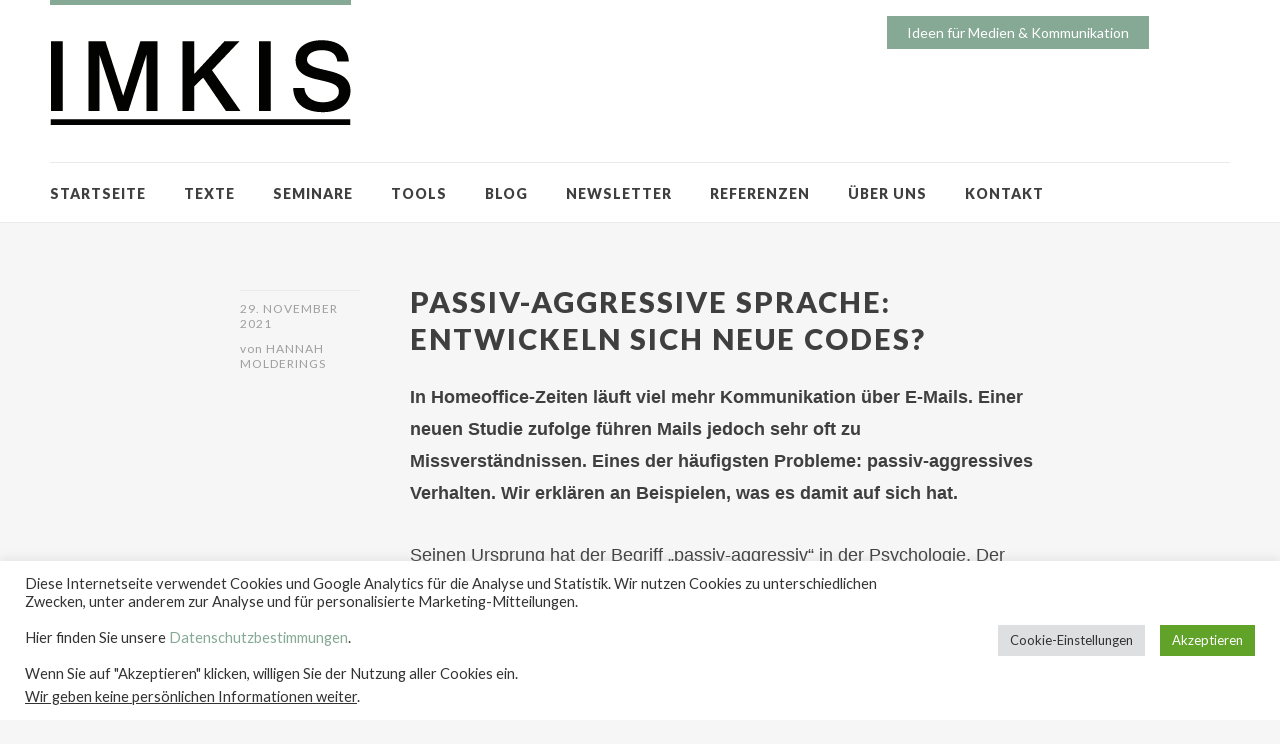

--- FILE ---
content_type: text/html; charset=UTF-8
request_url: https://imkis.de/aggressiv/
body_size: 16444
content:
<!DOCTYPE html>
<html id="doc" class="no-js" lang="de">
<head>
	<meta name="google-site-verification" content="hh8M0iM7pjyYqTXCW6EWsrHjeYaakrJsOyiSseOYnjA" />
<meta charset="UTF-8" />
<meta name="viewport" content="width=device-width,initial-scale=1">
<title>Passiv-aggressive Sprache: Entwickeln sich neue Codes? - IMKIS</title>
<link rel="profile" href="http://gmpg.org/xfn/11" />
<!--[if lt IE 9]>
<script src="https://imkis.de/wp-content/themes/dorayaki/js/html5.js" type="text/javascript"></script>
<![endif]-->
<meta name='robots' content='index, follow, max-image-preview:large, max-snippet:-1, max-video-preview:-1' />

	<!-- This site is optimized with the Yoast SEO plugin v26.7 - https://yoast.com/wordpress/plugins/seo/ -->
	<link rel="canonical" href="https://imkis.de/aggressiv/" />
	<meta property="og:locale" content="de_DE" />
	<meta property="og:type" content="article" />
	<meta property="og:title" content="Passiv-aggressive Sprache: Entwickeln sich neue Codes? - IMKIS" />
	<meta property="og:description" content="In Homeoffice-Zeiten läuft viel mehr Kommunikation über E-Mails. Einer neuen Studie zufolge führen Mails jedoch sehr oft zu Missverständnissen. Eines der häufigsten Probleme: passiv-aggressives Verhalten. Wir erklären an Beispielen, was es damit auf sich hat. Weiterlesen" />
	<meta property="og:url" content="https://imkis.de/aggressiv/" />
	<meta property="og:site_name" content="IMKIS" />
	<meta property="article:published_time" content="2021-11-29T08:23:08+00:00" />
	<meta property="article:modified_time" content="2024-04-18T07:09:05+00:00" />
	<meta property="og:image" content="https://imkis.de/wp-content/uploads/2023/05/molderings2.png" />
	<meta property="og:image:width" content="200" />
	<meta property="og:image:height" content="200" />
	<meta property="og:image:type" content="image/png" />
	<meta name="author" content="Hannah Molderings" />
	<meta name="twitter:card" content="summary_large_image" />
	<meta name="twitter:label1" content="Verfasst von" />
	<meta name="twitter:data1" content="Hannah Molderings" />
	<meta name="twitter:label2" content="Geschätzte Lesezeit" />
	<meta name="twitter:data2" content="2 Minuten" />
	<script type="application/ld+json" class="yoast-schema-graph">{"@context":"https://schema.org","@graph":[{"@type":"Article","@id":"https://imkis.de/aggressiv/#article","isPartOf":{"@id":"https://imkis.de/aggressiv/"},"author":{"name":"Hannah Molderings","@id":"https://imkis.de/#/schema/person/3ae454ed434406f9342ba7ed76ba3fb6"},"headline":"Passiv-aggressive Sprache: Entwickeln sich neue Codes?","datePublished":"2021-11-29T08:23:08+00:00","dateModified":"2024-04-18T07:09:05+00:00","mainEntityOfPage":{"@id":"https://imkis.de/aggressiv/"},"wordCount":408,"publisher":{"@id":"https://imkis.de/#organization"},"image":{"@id":"https://imkis.de/aggressiv/#primaryimage"},"thumbnailUrl":"https://imkis.de/wp-content/uploads/2023/05/molderings2.png","keywords":["aggressiv","bedeutung","Kommunikation","online","passiv","passiv-aggressiv","psychologie","Sprache"],"articleSection":["News"],"inLanguage":"de"},{"@type":"WebPage","@id":"https://imkis.de/aggressiv/","url":"https://imkis.de/aggressiv/","name":"Passiv-aggressive Sprache: Entwickeln sich neue Codes? - IMKIS","isPartOf":{"@id":"https://imkis.de/#website"},"primaryImageOfPage":{"@id":"https://imkis.de/aggressiv/#primaryimage"},"image":{"@id":"https://imkis.de/aggressiv/#primaryimage"},"thumbnailUrl":"https://imkis.de/wp-content/uploads/2023/05/molderings2.png","datePublished":"2021-11-29T08:23:08+00:00","dateModified":"2024-04-18T07:09:05+00:00","breadcrumb":{"@id":"https://imkis.de/aggressiv/#breadcrumb"},"inLanguage":"de","potentialAction":[{"@type":"ReadAction","target":["https://imkis.de/aggressiv/"]}]},{"@type":"ImageObject","inLanguage":"de","@id":"https://imkis.de/aggressiv/#primaryimage","url":"https://imkis.de/wp-content/uploads/2023/05/molderings2.png","contentUrl":"https://imkis.de/wp-content/uploads/2023/05/molderings2.png","width":200,"height":200},{"@type":"BreadcrumbList","@id":"https://imkis.de/aggressiv/#breadcrumb","itemListElement":[{"@type":"ListItem","position":1,"name":"Startseite","item":"https://imkis.de/"},{"@type":"ListItem","position":2,"name":"Passiv-aggressive Sprache: Entwickeln sich neue Codes?"}]},{"@type":"WebSite","@id":"https://imkis.de/#website","url":"https://imkis.de/","name":"IMKIS | Ideen für Medien & Kommunikation","description":"Ideen für Medien &amp; Kommunikation","publisher":{"@id":"https://imkis.de/#organization"},"potentialAction":[{"@type":"SearchAction","target":{"@type":"EntryPoint","urlTemplate":"https://imkis.de/?s={search_term_string}"},"query-input":{"@type":"PropertyValueSpecification","valueRequired":true,"valueName":"search_term_string"}}],"inLanguage":"de"},{"@type":"Organization","@id":"https://imkis.de/#organization","name":"IMKIS","url":"https://imkis.de/","logo":{"@type":"ImageObject","inLanguage":"de","@id":"https://imkis.de/#/schema/logo/image/","url":"https://imkis.de/wp-content/uploads/2015/01/IMKIS-Weblogo.png","contentUrl":"https://imkis.de/wp-content/uploads/2015/01/IMKIS-Weblogo.png","width":300,"height":100,"caption":"IMKIS"},"image":{"@id":"https://imkis.de/#/schema/logo/image/"}},{"@type":"Person","@id":"https://imkis.de/#/schema/person/3ae454ed434406f9342ba7ed76ba3fb6","name":"Hannah Molderings","image":{"@type":"ImageObject","inLanguage":"de","@id":"https://imkis.de/#/schema/person/image/","url":"https://secure.gravatar.com/avatar/7a46a749f29daf53c5353cdd1d45268643374244f37b604ae8d8a24c7a08d907?s=96&d=mm&r=g","contentUrl":"https://secure.gravatar.com/avatar/7a46a749f29daf53c5353cdd1d45268643374244f37b604ae8d8a24c7a08d907?s=96&d=mm&r=g","caption":"Hannah Molderings"},"url":"https://imkis.de/author/hannah-molderings/"}]}</script>
	<!-- / Yoast SEO plugin. -->


<link rel='dns-prefetch' href='//cdnjs.cloudflare.com' />
<link rel='dns-prefetch' href='//fonts.googleapis.com' />
<link rel='dns-prefetch' href='//www.googletagmanager.com' />
<link rel="alternate" type="application/rss+xml" title="IMKIS &raquo; Feed" href="https://imkis.de/feed/" />
<link rel="alternate" type="application/rss+xml" title="IMKIS &raquo; Kommentar-Feed" href="https://imkis.de/comments/feed/" />
<link rel="alternate" type="application/rss+xml" title="IMKIS &raquo; Passiv-aggressive Sprache: Entwickeln sich neue Codes?-Kommentar-Feed" href="https://imkis.de/aggressiv/feed/" />
<link rel="alternate" title="oEmbed (JSON)" type="application/json+oembed" href="https://imkis.de/wp-json/oembed/1.0/embed?url=https%3A%2F%2Fimkis.de%2Faggressiv%2F" />
<link rel="alternate" title="oEmbed (XML)" type="text/xml+oembed" href="https://imkis.de/wp-json/oembed/1.0/embed?url=https%3A%2F%2Fimkis.de%2Faggressiv%2F&#038;format=xml" />
<style id='wp-img-auto-sizes-contain-inline-css' type='text/css'>
img:is([sizes=auto i],[sizes^="auto," i]){contain-intrinsic-size:3000px 1500px}
/*# sourceURL=wp-img-auto-sizes-contain-inline-css */
</style>
<style id='wp-emoji-styles-inline-css' type='text/css'>

	img.wp-smiley, img.emoji {
		display: inline !important;
		border: none !important;
		box-shadow: none !important;
		height: 1em !important;
		width: 1em !important;
		margin: 0 0.07em !important;
		vertical-align: -0.1em !important;
		background: none !important;
		padding: 0 !important;
	}
/*# sourceURL=wp-emoji-styles-inline-css */
</style>
<style id='wp-block-library-inline-css' type='text/css'>
:root{--wp-block-synced-color:#7a00df;--wp-block-synced-color--rgb:122,0,223;--wp-bound-block-color:var(--wp-block-synced-color);--wp-editor-canvas-background:#ddd;--wp-admin-theme-color:#007cba;--wp-admin-theme-color--rgb:0,124,186;--wp-admin-theme-color-darker-10:#006ba1;--wp-admin-theme-color-darker-10--rgb:0,107,160.5;--wp-admin-theme-color-darker-20:#005a87;--wp-admin-theme-color-darker-20--rgb:0,90,135;--wp-admin-border-width-focus:2px}@media (min-resolution:192dpi){:root{--wp-admin-border-width-focus:1.5px}}.wp-element-button{cursor:pointer}:root .has-very-light-gray-background-color{background-color:#eee}:root .has-very-dark-gray-background-color{background-color:#313131}:root .has-very-light-gray-color{color:#eee}:root .has-very-dark-gray-color{color:#313131}:root .has-vivid-green-cyan-to-vivid-cyan-blue-gradient-background{background:linear-gradient(135deg,#00d084,#0693e3)}:root .has-purple-crush-gradient-background{background:linear-gradient(135deg,#34e2e4,#4721fb 50%,#ab1dfe)}:root .has-hazy-dawn-gradient-background{background:linear-gradient(135deg,#faaca8,#dad0ec)}:root .has-subdued-olive-gradient-background{background:linear-gradient(135deg,#fafae1,#67a671)}:root .has-atomic-cream-gradient-background{background:linear-gradient(135deg,#fdd79a,#004a59)}:root .has-nightshade-gradient-background{background:linear-gradient(135deg,#330968,#31cdcf)}:root .has-midnight-gradient-background{background:linear-gradient(135deg,#020381,#2874fc)}:root{--wp--preset--font-size--normal:16px;--wp--preset--font-size--huge:42px}.has-regular-font-size{font-size:1em}.has-larger-font-size{font-size:2.625em}.has-normal-font-size{font-size:var(--wp--preset--font-size--normal)}.has-huge-font-size{font-size:var(--wp--preset--font-size--huge)}.has-text-align-center{text-align:center}.has-text-align-left{text-align:left}.has-text-align-right{text-align:right}.has-fit-text{white-space:nowrap!important}#end-resizable-editor-section{display:none}.aligncenter{clear:both}.items-justified-left{justify-content:flex-start}.items-justified-center{justify-content:center}.items-justified-right{justify-content:flex-end}.items-justified-space-between{justify-content:space-between}.screen-reader-text{border:0;clip-path:inset(50%);height:1px;margin:-1px;overflow:hidden;padding:0;position:absolute;width:1px;word-wrap:normal!important}.screen-reader-text:focus{background-color:#ddd;clip-path:none;color:#444;display:block;font-size:1em;height:auto;left:5px;line-height:normal;padding:15px 23px 14px;text-decoration:none;top:5px;width:auto;z-index:100000}html :where(.has-border-color){border-style:solid}html :where([style*=border-top-color]){border-top-style:solid}html :where([style*=border-right-color]){border-right-style:solid}html :where([style*=border-bottom-color]){border-bottom-style:solid}html :where([style*=border-left-color]){border-left-style:solid}html :where([style*=border-width]){border-style:solid}html :where([style*=border-top-width]){border-top-style:solid}html :where([style*=border-right-width]){border-right-style:solid}html :where([style*=border-bottom-width]){border-bottom-style:solid}html :where([style*=border-left-width]){border-left-style:solid}html :where(img[class*=wp-image-]){height:auto;max-width:100%}:where(figure){margin:0 0 1em}html :where(.is-position-sticky){--wp-admin--admin-bar--position-offset:var(--wp-admin--admin-bar--height,0px)}@media screen and (max-width:600px){html :where(.is-position-sticky){--wp-admin--admin-bar--position-offset:0px}}

/*# sourceURL=wp-block-library-inline-css */
</style><style id='global-styles-inline-css' type='text/css'>
:root{--wp--preset--aspect-ratio--square: 1;--wp--preset--aspect-ratio--4-3: 4/3;--wp--preset--aspect-ratio--3-4: 3/4;--wp--preset--aspect-ratio--3-2: 3/2;--wp--preset--aspect-ratio--2-3: 2/3;--wp--preset--aspect-ratio--16-9: 16/9;--wp--preset--aspect-ratio--9-16: 9/16;--wp--preset--color--black: #000000;--wp--preset--color--cyan-bluish-gray: #abb8c3;--wp--preset--color--white: #ffffff;--wp--preset--color--pale-pink: #f78da7;--wp--preset--color--vivid-red: #cf2e2e;--wp--preset--color--luminous-vivid-orange: #ff6900;--wp--preset--color--luminous-vivid-amber: #fcb900;--wp--preset--color--light-green-cyan: #7bdcb5;--wp--preset--color--vivid-green-cyan: #00d084;--wp--preset--color--pale-cyan-blue: #8ed1fc;--wp--preset--color--vivid-cyan-blue: #0693e3;--wp--preset--color--vivid-purple: #9b51e0;--wp--preset--gradient--vivid-cyan-blue-to-vivid-purple: linear-gradient(135deg,rgb(6,147,227) 0%,rgb(155,81,224) 100%);--wp--preset--gradient--light-green-cyan-to-vivid-green-cyan: linear-gradient(135deg,rgb(122,220,180) 0%,rgb(0,208,130) 100%);--wp--preset--gradient--luminous-vivid-amber-to-luminous-vivid-orange: linear-gradient(135deg,rgb(252,185,0) 0%,rgb(255,105,0) 100%);--wp--preset--gradient--luminous-vivid-orange-to-vivid-red: linear-gradient(135deg,rgb(255,105,0) 0%,rgb(207,46,46) 100%);--wp--preset--gradient--very-light-gray-to-cyan-bluish-gray: linear-gradient(135deg,rgb(238,238,238) 0%,rgb(169,184,195) 100%);--wp--preset--gradient--cool-to-warm-spectrum: linear-gradient(135deg,rgb(74,234,220) 0%,rgb(151,120,209) 20%,rgb(207,42,186) 40%,rgb(238,44,130) 60%,rgb(251,105,98) 80%,rgb(254,248,76) 100%);--wp--preset--gradient--blush-light-purple: linear-gradient(135deg,rgb(255,206,236) 0%,rgb(152,150,240) 100%);--wp--preset--gradient--blush-bordeaux: linear-gradient(135deg,rgb(254,205,165) 0%,rgb(254,45,45) 50%,rgb(107,0,62) 100%);--wp--preset--gradient--luminous-dusk: linear-gradient(135deg,rgb(255,203,112) 0%,rgb(199,81,192) 50%,rgb(65,88,208) 100%);--wp--preset--gradient--pale-ocean: linear-gradient(135deg,rgb(255,245,203) 0%,rgb(182,227,212) 50%,rgb(51,167,181) 100%);--wp--preset--gradient--electric-grass: linear-gradient(135deg,rgb(202,248,128) 0%,rgb(113,206,126) 100%);--wp--preset--gradient--midnight: linear-gradient(135deg,rgb(2,3,129) 0%,rgb(40,116,252) 100%);--wp--preset--font-size--small: 13px;--wp--preset--font-size--medium: 20px;--wp--preset--font-size--large: 36px;--wp--preset--font-size--x-large: 42px;--wp--preset--spacing--20: 0.44rem;--wp--preset--spacing--30: 0.67rem;--wp--preset--spacing--40: 1rem;--wp--preset--spacing--50: 1.5rem;--wp--preset--spacing--60: 2.25rem;--wp--preset--spacing--70: 3.38rem;--wp--preset--spacing--80: 5.06rem;--wp--preset--shadow--natural: 6px 6px 9px rgba(0, 0, 0, 0.2);--wp--preset--shadow--deep: 12px 12px 50px rgba(0, 0, 0, 0.4);--wp--preset--shadow--sharp: 6px 6px 0px rgba(0, 0, 0, 0.2);--wp--preset--shadow--outlined: 6px 6px 0px -3px rgb(255, 255, 255), 6px 6px rgb(0, 0, 0);--wp--preset--shadow--crisp: 6px 6px 0px rgb(0, 0, 0);}:where(.is-layout-flex){gap: 0.5em;}:where(.is-layout-grid){gap: 0.5em;}body .is-layout-flex{display: flex;}.is-layout-flex{flex-wrap: wrap;align-items: center;}.is-layout-flex > :is(*, div){margin: 0;}body .is-layout-grid{display: grid;}.is-layout-grid > :is(*, div){margin: 0;}:where(.wp-block-columns.is-layout-flex){gap: 2em;}:where(.wp-block-columns.is-layout-grid){gap: 2em;}:where(.wp-block-post-template.is-layout-flex){gap: 1.25em;}:where(.wp-block-post-template.is-layout-grid){gap: 1.25em;}.has-black-color{color: var(--wp--preset--color--black) !important;}.has-cyan-bluish-gray-color{color: var(--wp--preset--color--cyan-bluish-gray) !important;}.has-white-color{color: var(--wp--preset--color--white) !important;}.has-pale-pink-color{color: var(--wp--preset--color--pale-pink) !important;}.has-vivid-red-color{color: var(--wp--preset--color--vivid-red) !important;}.has-luminous-vivid-orange-color{color: var(--wp--preset--color--luminous-vivid-orange) !important;}.has-luminous-vivid-amber-color{color: var(--wp--preset--color--luminous-vivid-amber) !important;}.has-light-green-cyan-color{color: var(--wp--preset--color--light-green-cyan) !important;}.has-vivid-green-cyan-color{color: var(--wp--preset--color--vivid-green-cyan) !important;}.has-pale-cyan-blue-color{color: var(--wp--preset--color--pale-cyan-blue) !important;}.has-vivid-cyan-blue-color{color: var(--wp--preset--color--vivid-cyan-blue) !important;}.has-vivid-purple-color{color: var(--wp--preset--color--vivid-purple) !important;}.has-black-background-color{background-color: var(--wp--preset--color--black) !important;}.has-cyan-bluish-gray-background-color{background-color: var(--wp--preset--color--cyan-bluish-gray) !important;}.has-white-background-color{background-color: var(--wp--preset--color--white) !important;}.has-pale-pink-background-color{background-color: var(--wp--preset--color--pale-pink) !important;}.has-vivid-red-background-color{background-color: var(--wp--preset--color--vivid-red) !important;}.has-luminous-vivid-orange-background-color{background-color: var(--wp--preset--color--luminous-vivid-orange) !important;}.has-luminous-vivid-amber-background-color{background-color: var(--wp--preset--color--luminous-vivid-amber) !important;}.has-light-green-cyan-background-color{background-color: var(--wp--preset--color--light-green-cyan) !important;}.has-vivid-green-cyan-background-color{background-color: var(--wp--preset--color--vivid-green-cyan) !important;}.has-pale-cyan-blue-background-color{background-color: var(--wp--preset--color--pale-cyan-blue) !important;}.has-vivid-cyan-blue-background-color{background-color: var(--wp--preset--color--vivid-cyan-blue) !important;}.has-vivid-purple-background-color{background-color: var(--wp--preset--color--vivid-purple) !important;}.has-black-border-color{border-color: var(--wp--preset--color--black) !important;}.has-cyan-bluish-gray-border-color{border-color: var(--wp--preset--color--cyan-bluish-gray) !important;}.has-white-border-color{border-color: var(--wp--preset--color--white) !important;}.has-pale-pink-border-color{border-color: var(--wp--preset--color--pale-pink) !important;}.has-vivid-red-border-color{border-color: var(--wp--preset--color--vivid-red) !important;}.has-luminous-vivid-orange-border-color{border-color: var(--wp--preset--color--luminous-vivid-orange) !important;}.has-luminous-vivid-amber-border-color{border-color: var(--wp--preset--color--luminous-vivid-amber) !important;}.has-light-green-cyan-border-color{border-color: var(--wp--preset--color--light-green-cyan) !important;}.has-vivid-green-cyan-border-color{border-color: var(--wp--preset--color--vivid-green-cyan) !important;}.has-pale-cyan-blue-border-color{border-color: var(--wp--preset--color--pale-cyan-blue) !important;}.has-vivid-cyan-blue-border-color{border-color: var(--wp--preset--color--vivid-cyan-blue) !important;}.has-vivid-purple-border-color{border-color: var(--wp--preset--color--vivid-purple) !important;}.has-vivid-cyan-blue-to-vivid-purple-gradient-background{background: var(--wp--preset--gradient--vivid-cyan-blue-to-vivid-purple) !important;}.has-light-green-cyan-to-vivid-green-cyan-gradient-background{background: var(--wp--preset--gradient--light-green-cyan-to-vivid-green-cyan) !important;}.has-luminous-vivid-amber-to-luminous-vivid-orange-gradient-background{background: var(--wp--preset--gradient--luminous-vivid-amber-to-luminous-vivid-orange) !important;}.has-luminous-vivid-orange-to-vivid-red-gradient-background{background: var(--wp--preset--gradient--luminous-vivid-orange-to-vivid-red) !important;}.has-very-light-gray-to-cyan-bluish-gray-gradient-background{background: var(--wp--preset--gradient--very-light-gray-to-cyan-bluish-gray) !important;}.has-cool-to-warm-spectrum-gradient-background{background: var(--wp--preset--gradient--cool-to-warm-spectrum) !important;}.has-blush-light-purple-gradient-background{background: var(--wp--preset--gradient--blush-light-purple) !important;}.has-blush-bordeaux-gradient-background{background: var(--wp--preset--gradient--blush-bordeaux) !important;}.has-luminous-dusk-gradient-background{background: var(--wp--preset--gradient--luminous-dusk) !important;}.has-pale-ocean-gradient-background{background: var(--wp--preset--gradient--pale-ocean) !important;}.has-electric-grass-gradient-background{background: var(--wp--preset--gradient--electric-grass) !important;}.has-midnight-gradient-background{background: var(--wp--preset--gradient--midnight) !important;}.has-small-font-size{font-size: var(--wp--preset--font-size--small) !important;}.has-medium-font-size{font-size: var(--wp--preset--font-size--medium) !important;}.has-large-font-size{font-size: var(--wp--preset--font-size--large) !important;}.has-x-large-font-size{font-size: var(--wp--preset--font-size--x-large) !important;}
/*# sourceURL=global-styles-inline-css */
</style>

<style id='classic-theme-styles-inline-css' type='text/css'>
/*! This file is auto-generated */
.wp-block-button__link{color:#fff;background-color:#32373c;border-radius:9999px;box-shadow:none;text-decoration:none;padding:calc(.667em + 2px) calc(1.333em + 2px);font-size:1.125em}.wp-block-file__button{background:#32373c;color:#fff;text-decoration:none}
/*# sourceURL=/wp-includes/css/classic-themes.min.css */
</style>
<link rel='stylesheet' id='contact-form-7-css' href='https://imkis.de/wp-content/plugins/contact-form-7/includes/css/styles.css?ver=6.1.4' type='text/css' media='all' />
<link rel='stylesheet' id='cookie-law-info-css' href='https://imkis.de/wp-content/plugins/cookie-law-info/legacy/public/css/cookie-law-info-public.css?ver=3.3.9.1' type='text/css' media='all' />
<link rel='stylesheet' id='cookie-law-info-gdpr-css' href='https://imkis.de/wp-content/plugins/cookie-law-info/legacy/public/css/cookie-law-info-gdpr.css?ver=3.3.9.1' type='text/css' media='all' />
<link rel='stylesheet' id='widgets-on-pages-css' href='https://imkis.de/wp-content/plugins/widgets-on-pages/public/css/widgets-on-pages-public.css?ver=1.4.0' type='text/css' media='all' />
<link rel='stylesheet' id='ssb-ui-style-css' href='https://imkis.de/wp-content/plugins/sticky-side-buttons/assets/css/ssb-ui-style.css?ver=2.0.3' type='text/css' media='all' />
<style id='ssb-ui-style-inline-css' type='text/css'>
#ssb-btn-1767605674250{background: #ce7e8b;}
#ssb-btn-1767605674250:hover{background:rgba(206,126,139,0.9);}
#ssb-btn-1767605674250 a{color: #ffffff;}
.ssb-share-btn,.ssb-share-btn .ssb-social-popup{background:#ce7e8b;color:#ffffff}
.ssb-share-btn:hover{background:rgba(206,126,139,0.9);}
.ssb-share-btn a{color:#ffffff !important;}

/*# sourceURL=ssb-ui-style-inline-css */
</style>
<link rel='stylesheet' id='ssb-fontawesome-frontend-css' href='https://cdnjs.cloudflare.com/ajax/libs/font-awesome/6.7.2/css/all.min.css?ver=6.7.2' type='text/css' media='all' />
<link rel='stylesheet' id='dorayaki-fonts-css' href='//fonts.googleapis.com/css?family=Domine%3A400%2C700%7CLato%3A400%2C900&#038;subset=latin%2Clatin-ext' type='text/css' media='all' />
<link rel='stylesheet' id='dorayaki-style-css' href='https://imkis.de/wp-content/themes/dorayaki/style.css?ver=6.9' type='text/css' media='all' />
<link rel='stylesheet' id='tablepress-default-css' href='https://imkis.de/wp-content/tablepress-combined.min.css?ver=37' type='text/css' media='all' />
<script type="text/javascript" src="https://imkis.de/wp-includes/js/jquery/jquery.min.js?ver=3.7.1" id="jquery-core-js"></script>
<script type="text/javascript" src="https://imkis.de/wp-includes/js/jquery/jquery-migrate.min.js?ver=3.4.1" id="jquery-migrate-js"></script>
<script type="text/javascript" id="cookie-law-info-js-extra">
/* <![CDATA[ */
var Cli_Data = {"nn_cookie_ids":[],"cookielist":[],"non_necessary_cookies":[],"ccpaEnabled":"1","ccpaRegionBased":"","ccpaBarEnabled":"1","strictlyEnabled":["necessary","obligatoire"],"ccpaType":"ccpa_gdpr","js_blocking":"1","custom_integration":"","triggerDomRefresh":"","secure_cookies":""};
var cli_cookiebar_settings = {"animate_speed_hide":"500","animate_speed_show":"500","background":"#FFF","border":"#b1a6a6c2","border_on":"","button_1_button_colour":"#61a229","button_1_button_hover":"#4e8221","button_1_link_colour":"#fff","button_1_as_button":"1","button_1_new_win":"","button_2_button_colour":"#333","button_2_button_hover":"#292929","button_2_link_colour":"#444","button_2_as_button":"","button_2_hidebar":"","button_3_button_colour":"#dedfe0","button_3_button_hover":"#b2b2b3","button_3_link_colour":"#333333","button_3_as_button":"1","button_3_new_win":"","button_4_button_colour":"#dedfe0","button_4_button_hover":"#b2b2b3","button_4_link_colour":"#333333","button_4_as_button":"1","button_7_button_colour":"#ffffff","button_7_button_hover":"#cccccc","button_7_link_colour":"#5b5b5b","button_7_as_button":"1","button_7_new_win":"","font_family":"inherit","header_fix":"","notify_animate_hide":"1","notify_animate_show":"","notify_div_id":"#cookie-law-info-bar","notify_position_horizontal":"right","notify_position_vertical":"bottom","scroll_close":"","scroll_close_reload":"","accept_close_reload":"","reject_close_reload":"","showagain_tab":"1","showagain_background":"#fff","showagain_border":"#000","showagain_div_id":"#cookie-law-info-again","showagain_x_position":"100px","text":"#333333","show_once_yn":"","show_once":"10000","logging_on":"","as_popup":"","popup_overlay":"1","bar_heading_text":"","cookie_bar_as":"banner","popup_showagain_position":"bottom-right","widget_position":"left"};
var log_object = {"ajax_url":"https://imkis.de/wp-admin/admin-ajax.php"};
//# sourceURL=cookie-law-info-js-extra
/* ]]> */
</script>
<script type="text/javascript" src="https://imkis.de/wp-content/plugins/cookie-law-info/legacy/public/js/cookie-law-info-public.js?ver=3.3.9.1" id="cookie-law-info-js"></script>
<script type="text/javascript" id="cookie-law-info-ccpa-js-extra">
/* <![CDATA[ */
var ccpa_data = {"opt_out_prompt":"M\u00f6chtest du dich wirklich abmelden?","opt_out_confirm":"Best\u00e4tigen","opt_out_cancel":"Abbrechen"};
//# sourceURL=cookie-law-info-ccpa-js-extra
/* ]]> */
</script>
<script type="text/javascript" src="https://imkis.de/wp-content/plugins/cookie-law-info/legacy/admin/modules/ccpa/assets/js/cookie-law-info-ccpa.js?ver=3.3.9.1" id="cookie-law-info-ccpa-js"></script>
<script type="text/javascript" src="https://imkis.de/wp-content/themes/dorayaki/js/jquery.fitvids.js?ver=1.0" id="fitvids-js"></script>
<script type="text/javascript" src="https://imkis.de/wp-content/themes/dorayaki/js/custom.js?ver=1.0" id="dorayaki-custom-js"></script>
<link rel="https://api.w.org/" href="https://imkis.de/wp-json/" /><link rel="alternate" title="JSON" type="application/json" href="https://imkis.de/wp-json/wp/v2/posts/5225" /><link rel="EditURI" type="application/rsd+xml" title="RSD" href="https://imkis.de/xmlrpc.php?rsd" />
<meta name="generator" content="WordPress 6.9" />
<link rel='shortlink' href='https://imkis.de/?p=5225' />
<meta name="generator" content="Site Kit by Google 1.170.0" /> <style> .ppw-ppf-input-container { background-color: !important; padding: px!important; border-radius: px!important; } .ppw-ppf-input-container div.ppw-ppf-headline { font-size: px!important; font-weight: !important; color: !important; } .ppw-ppf-input-container div.ppw-ppf-desc { font-size: px!important; font-weight: !important; color: !important; } .ppw-ppf-input-container label.ppw-pwd-label { font-size: px!important; font-weight: !important; color: !important; } div.ppwp-wrong-pw-error { font-size: px!important; font-weight: !important; color: #dc3232!important; background: !important; } .ppw-ppf-input-container input[type='submit'] { color: !important; background: !important; } .ppw-ppf-input-container input[type='submit']:hover { color: !important; background: !important; } .ppw-ppf-desc-below { font-size: px!important; font-weight: !important; color: !important; } </style>  <style> .ppw-form { background-color: !important; padding: px!important; border-radius: px!important; } .ppw-headline.ppw-pcp-pf-headline { font-size: px!important; font-weight: !important; color: !important; } .ppw-description.ppw-pcp-pf-desc { font-size: px!important; font-weight: !important; color: !important; } .ppw-pcp-pf-desc-above-btn { display: block; } .ppw-pcp-pf-desc-below-form { font-size: px!important; font-weight: !important; color: !important; } .ppw-input label.ppw-pcp-password-label { font-size: px!important; font-weight: !important; color: !important; } .ppw-form input[type='submit'] { color: !important; background: !important; } .ppw-form input[type='submit']:hover { color: !important; background: !important; } div.ppw-error.ppw-pcp-pf-error-msg { font-size: px!important; font-weight: !important; color: #dc3232!important; background: !important; } </style> <meta name="TagPages" content="1.64"/>
<style type="text/css"> 
/* Custom Main Background Color */
body, .page .entry-content h2 span {background: #f6f6f6;}
</style>
<style type="text/css">
/* Custom Footer Bg Color */
.footerlabel {color: #ffffff;}
#colophon {background: #ffffff;}
</style>
<style type="text/css">
/* Custom Link Color */
a,
.entry-header h2.entry-title a:hover,
.responsive-slider.flexslider .slide h2.slide-title a:hover,
input#submit:hover, 
input.wpcf7-submit:hover,
.format-link a.link:hover,
ul.dorayaki-rp li.rp-box h3.rp-title a:hover,
.responsive-slider.flexslider .slide h2.slide-title span,
.portfolio-box h3.portfolio-title a:hover,
.widget h3.widget-title a:hover,
.search-btn-open:before,
.menu-btn-open:before,
#site-nav li a:hover,
a.more-link:hover,
.morelink-icon:hover:after,
#comments .comment-content ul.comment-meta a:hover,
.contact-box .cb-emails span,
a#desktop-search-btn.btn-open:after {
	color: #86a995;
}
.search-btn-open,
.menu-btn-open,
input[type="button"]:hover, 
input[type="submit"]:hover,
.jetpack_subscription_widget input[type="submit"]:hover,
input#submit:hover, 
input.wpcf7-submit:hover,
.contact-box a.cb-maplink:hover,
.entry-content p.slogan a:hover,
a.service-box:hover,
a#desktop-search-btn:hover,
a#desktop-search-btn.btn-open {
	background: #86a995;
}
.responsive-slider.flexslider .flex-control-nav li a:hover {
	border: 1px solid #86a995;
	background: #86a995 !important;
}
#site-title {
	border-top: 5px solid #86a995;
}
.search-btn-open,
.menu-btn-open {
	border-top: 1px solid #86a995 !important;
	border-bottom: 1px solid #86a995 !important;
}
@media screen and (min-width: 1260px) {
#site-nav li:hover > a {
	color: #86a995;
}
}
</style>
<style type="text/css"> 
/* Custom Link Hover Color */
a:hover {color:#3f3f3f;}
</style>
<style type="text/css">
/* Custom Header Widget Bg Color */
#masthead ul.headerinfo-text li span {background: #86a995;}
</style>
<style type="text/css">
/* Custom CSS */
/* Onboarding-Button sauber layouten + gezielter Umbruch (ohne HTML im Plugin) */
#ssb-container a[href*="/seminare/onboarding/"]{
  width: 450px !important;
  height: auto !important;
  box-sizing: border-box !important;

  display: flex !important;
  align-items: center !important;      /* Icon & Text vertikal mittig */
  justify-content: flex-start !important;

  padding: 6px 12px !important;        /* kompakter als vorher */
  gap: 4px !important;

  font-size: 0 !important;             /* Originaltext verstecken */
  line-height: 0 !important;
}

/* Icon (bei diesem Plugin sehr oft als ::before umgesetzt) */
#ssb-container a[href*="/seminare/onboarding/"]::before{
  font-size: 16px !important;
  line-height: 1 !important;
  flex: 0 0 auto !important;
  align-self: center !important;
  margin: 0 !important;
margin-right: 0 !important;
}

/* Falls das Icon als echtes Element kommt (je nach Version/Setup) */
#ssb-container a[href*="/seminare/onboarding/"] i,
#ssb-container a[href*="/seminare/onboarding/"] svg,
#ssb-container a[href*="/seminare/onboarding/"] .dashicons,
#ssb-container a[href*="/seminare/onboarding/"] span[class*="fa"]{
  font-size: 16px !important;
  line-height: 1 !important;
  flex: 0 0 auto !important;
  align-self: center !important;
margin-right: 0 !important;
}

/* Neuer sichtbarer Text: exakt 1 Umbruch vor "Text & Kommunikation" */
#ssb-container a[href*="/seminare/onboarding/"]::after{
  content: "NEU: Onboarding-Seminar\A Text & Kommunikation";
  white-space: pre-line;

  font-size: 15px !important;
  font-weight: 700 !important;
  letter-spacing: 0.02em !important;
  line-height: 1.15 !important;

  flex: 1 1 auto !important;
  display: block !important;
  color: inherit !important;
}





.quill-editor {
    width: 100% !important;
    min-height: 500px !important; 
}

.wpcf7-response-output {
   border-color: #86a995 !important;
   border: #86a995 !important;
}

/* Gestaltung für Absenden-Button in Formularen */

.wpcf7-submit {
   background-color: #86a995 !important;
   font-weight:bold !important;
   font-size: 14px !important;
}

/* Breite und Hintergrund der Formulare */

.wpcf7-form {
	width: 60%;
        background-color: #ffffff !important;
}

/* Dropdown in Formularen höher machen */

select.wpcf7-form-control {
	height: 40px;
} 

/* Datenschutzabfrage über ganze Breite */

.wpcf7-list-item {
   width: 100%;
}

/* Kommentare im Blog ausblenden */

#comments {
 display: none;
}

/* Kategorien im Blog ausblenden */

.entry-cats {
  display:none !important;
}

/* Tags im Blog ausblenden */

.entry-tags {
   display:none !important;
}

/* Meta-Infos im Blog ausblenden */

.rp-meta {
   display:none !important;
}

/* Größe des Beitragsbilds im Blog definieren */

.rp-thumb {
   width: 120px !important;
}

/* Kleines Beitragsbild im Blog entfernen */

.attachment-thumbnail {
   display:none !important;
}

/* Text oben rechts nicht kursiv und weiß */

.headerinfo-top {
  font-style: normal !important;
}

.headerinfo-top > span:nth-child(1) {
	color: #ffffff !important; 
}

/* Referenzen-Titel ausblenden */

#dorayaki_service-92 > a:nth-child(1) > span:nth-child(2) {
  display:none !important;
}

#dorayaki_service-93 > a:nth-child(1) > span:nth-child(2) {
  display:none !important;
}

#dorayaki_service-91 > a:nth-child(1) > span:nth-child(2) {
  display:none !important;
}

#dorayaki_service-90 > a:nth-child(1) > span:nth-child(2) {
  display:none !important;
}

#dorayaki_service-89 > a:nth-child(1) > span:nth-child(2) {
  display:none !important;
}

#dorayaki_service-88 > a:nth-child(1) > span:nth-child(2) {
  display:none !important;
}

/* Zeilenabstand bei Kacheln */


#dorayaki_service-88 > a:nth-child(1) > span:nth-child(3) {
  line-height: 1.5em !important;
margin-top: 20px;
padding-bottom: 25px;
}

#dorayaki_service-89 > a:nth-child(1) > span:nth-child(3) {
  line-height: 1.5em !important;
margin-top: 20px;
padding-bottom: 25px;
}

#dorayaki_service-90 > a:nth-child(1) > span:nth-child(3) {
  line-height: 1.5em !important;
margin-top: 20px;
padding-bottom: 25px;
}

#dorayaki_service-91 > a:nth-child(1) > span:nth-child(3) {
  line-height: 1.5em !important;
margin-top: 20px;
padding-bottom: 25px;
}

#dorayaki_service-92 > a:nth-child(1) > span:nth-child(3) {
  line-height: 1.5em !important;
margin-top: 20px;
padding-bottom: 25px;
}

#dorayaki_service-93 > a:nth-child(1) > span:nth-child(3) {
  line-height: 1.5em !important;
margin-top: 20px;
padding-bottom: 25px;
}
#dorayaki_service-78 > a:nth-child(1) > span:nth-child(2) {
  line-height: 1.5em !important;
}

#dorayaki_service-87 > a:nth-child(1) > span:nth-child(2) {
  line-height: 1.5em !important;
}

#dorayaki_service-94 > a:nth-child(1) > span:nth-child(2) {
  line-height: 1.5em !important;
}

#dorayaki_service-86 > a:nth-child(1) > span:nth-child(2) {
  line-height: 1.5em !important;
}

#dorayaki_service-85 > a:nth-child(1) > span:nth-child(2) {
  line-height: 1.5em !important;
}

#dorayaki_service-84 > a:nth-child(1) > span:nth-child(2) {
  line-height: 1.5em !important;
}

#dorayaki_service-83 > a:nth-child(1) > span:nth-child(2) {
  line-height: 1.5em !important;
}

#dorayaki_service-82 > a:nth-child(1) > span:nth-child(2) {
  line-height: 1.5em !important;
}

#dorayaki_service-81 > a:nth-child(1) > span:nth-child(2) {
  line-height: 1.5em !important;
}

#dorayaki_service-80 > a:nth-child(1) > span:nth-child(2) {
  line-height: 1.5em !important;
}

#dorayaki_service-79 > a:nth-child(1) > span:nth-child(2) {
  line-height: 1.5em !important;
}

#dorayaki_service-64 > a:nth-child(1) > span:nth-child(2) {
  line-height: 1.5em !important;
}
#dorayaki_service-69 > a:nth-child(1) > span:nth-child(2) {
  line-height: 1.5em !important;
}
#dorayaki_service-71 > a:nth-child(1) > span:nth-child(2) {
  line-height: 1.5em !important;
}
#dorayaki_service-70 > a:nth-child(1) > span:nth-child(2) {
  line-height: 1.5em !important;
}
#dorayaki_service-75 > a:nth-child(1) > span:nth-child(2) {
  line-height: 1.5em !important;
}
#dorayaki_service-67 > a:nth-child(1) > span:nth-child(2) {
  line-height: 1.5em !important;
}
#dorayaki_service-73 > a:nth-child(1) > span:nth-child(2) {
  line-height: 1.5em !important;
}
#dorayaki_service-74 > a:nth-child(1) > span:nth-child(2) {
  line-height: 1.5em !important;
}
#dorayaki_service-77 > a:nth-child(1) > span:nth-child(2) {
  line-height: 1.5em !important;
}
#dorayaki_service-72 > a:nth-child(1) > span:nth-child(2) {
  line-height: 1.5em !important;
}
#dorayaki_service-65 > a:nth-child(1) > span:nth-child(2) {
  line-height: 1.5em !important;
} 
#dorayaki_service-63 > a:nth-child(1) > span:nth-child(2) {
  line-height: 1.5em !important;

}
#dorayaki_service-76 > a:nth-child(1) > span:nth-child(2) {
  line-height: 1.5em !important;
}
#dorayaki_service-52 > a:nth-child(1) > span:nth-child(2) {
  line-height: 1.5em !important;
}
#dorayaki_service-58 > a:nth-child(1) > span:nth-child(2) {
  line-height: 1.5em !important;
}
#dorayaki_service-59 > a:nth-child(1) > span:nth-child(2) {
  line-height: 1.5em !important;
}
#dorayaki_service-57 > a:nth-child(1) > span:nth-child(2) {
  line-height: 1.5em !important;
}
#dorayaki_service-46 > a:nth-child(1) > span:nth-child(2) {
  line-height: 1.5em !important;
}
#dorayaki_service-54 > a:nth-child(1) > span:nth-child(2) {
  line-height: 1.5em !important;
}
#dorayaki_service-47 > a:nth-child(1) > span:nth-child(2) {
  line-height: 1.5em !important;
}
#dorayaki_service-48 > a:nth-child(1) > span:nth-child(2) {
  line-height: 1.5em !important;
}
#dorayaki_service-51 > a:nth-child(1) > span:nth-child(2) {
  line-height: 1.5em !important;
}
#dorayaki_service-49 > a:nth-child(1) > span:nth-child(2) {
  line-height: 1.5em !important;
}
#dorayaki_service-50 > a:nth-child(1) > span:nth-child(2) {
  line-height: 1.5em !important;
}
#dorayaki_service-41 > a:nth-child(1) > span:nth-child(2) {
  line-height: 1.5em !important;
}


/* schwarzen Balken in Service-Boxen ausblenden */

.service-name::after {
display: none !important;
}




/* Untertitel in Service-Boxen ausblenden */

#dorayaki_service-76 > a:nth-child(1) > span:nth-child(3) {
  display:none !important;
}
#dorayaki_service-52 > a:nth-child(1) > span:nth-child(3) {
  display:none !important;
}
#dorayaki_service-58 > a:nth-child(1) > span:nth-child(3) {
  display:none !important;
}
#dorayaki_service-59 > a:nth-child(1) > span:nth-child(3) {
  display:none !important;
}
#dorayaki_service-57 > a:nth-child(1) > span:nth-child(3) {
  display:none !important;
}
#dorayaki_service-46 > a:nth-child(1) > span:nth-child(3) {
  display:none !important;
}
#dorayaki_service-54 > a:nth-child(1) > span:nth-child(3) {
  display:none !important;
}
#dorayaki_service-47 > a:nth-child(1) > span:nth-child(3) {
  display:none !important;
}
#dorayaki_service-48 > a:nth-child(1) > span:nth-child(3) {
  display:none !important;
}
#dorayaki_service-51 > a:nth-child(1) > span:nth-child(3) {
  display:none !important;
}
#dorayaki_service-49 > a:nth-child(1) > span:nth-child(3) {
  display:none !important;
}
#dorayaki_service-50 > a:nth-child(1) > span:nth-child(3) {
  display:none !important;
}
#dorayaki_service-41 > a:nth-child(1) > span:nth-child(3) {
  display:none !important;
}
#dorayaki_service-50 > a:nth-child(1) > span:nth-child(3) {
  display:none !important;
}
#dorayaki_service-41 > a:nth-child(1) > span:nth-child(3) {
   display: none !important;
}
#dorayaki_service-52 > a:nth-child(1) > span:nth-child(3) {
  display:none !important;
}


/* Hintergrund in Service-Boxen weiß */

.service-box {
  background: white !important;
}

/* Gestaltung für Mint-Boxen */

#site-content .mint-box p {
	margin: 0 0 30px;
}

.mint-box {
	background:#bbd9c8;
	border-bottom:5px solid #86a995;
        margin: 0 0 30px;
	padding: 15px;
	overflow:hidden;
	font-size:15px;
	font-size:0.9375rem;
	line-height:1.5;
}

/* Gestaltung für Box in Footer unten rechts */

.footerlabel-title {
	margin: 0 0 20px;
	padding: 0 25px;
	font-family: 'Source Sans Pro', 'Helvetica Neue', Arial, sans-serif !important;
	font-size: 36px;
	text-transform: uppercase;
	letter-spacing: 3px;
	font-weight: bold;
}

.footerlabel-description {
        font-size: 10px;
}

/* Schriftgestaltung für gesamte Webseite */

.page .entry-header h1.entry-title {
	font-family: 'Lato', 'Helvetica Neue', Arial, sans-serif;
	font-size: 28px;
	line-height: 1.3;
	font-weight: bold;
	text-transform: none;
	letter-spacing: 0;
}

#site-title h1,
.entry-content p,
.entry-content ul,
.entry-content ol,
.single-post .author-info p.author-description {
	font-family: 'Source Sans Pro', 'Helvetica Neue', Arial, sans-serif;
}

#site-title h1,
.entry-content p,
.entry-content ul,
.entry-content ol,
.single-post .author-info p.author-description {
	font-family: 'Source Sans Pro', 'Helvetica Neue', Arial, sans-serif;
}

/* Gestaltung für diverse Hinterleger bei Überschriften */

.hinterleger {
 	position: relative;
	padding-right: 6px;
 	padding-left: 6px;
  	padding-top: 1px;
 	padding-bottom: 1px;
	color: #ffffff !important;
	display: inline;
	line-height: 1.6;
        background: #86a995; 
        font-size: 1.5rem; 
        text-transform: uppercase; 
        letter-spacing: 2px;   
        font-weight: bold;    
}</style>
<link rel="icon" href="https://imkis.de/wp-content/uploads/2024/04/cropped-Favicon-32x32.png" sizes="32x32" />
<link rel="icon" href="https://imkis.de/wp-content/uploads/2024/04/cropped-Favicon-192x192.png" sizes="192x192" />
<link rel="apple-touch-icon" href="https://imkis.de/wp-content/uploads/2024/04/cropped-Favicon-180x180.png" />
<meta name="msapplication-TileImage" content="https://imkis.de/wp-content/uploads/2024/04/cropped-Favicon-270x270.png" />
		<style type="text/css" id="wp-custom-css">
			/*
Hier kannst du dein eigenes CSS einfügen.

Klicke auf das Hilfe-Symbol oben, um mehr zu lernen.
*/
		</style>
		<link rel='stylesheet' id='cookie-law-info-table-css' href='https://imkis.de/wp-content/plugins/cookie-law-info/legacy/public/css/cookie-law-info-table.css?ver=3.3.9.1' type='text/css' media='all' />
</head>

<body class="wp-singular post-template-default single single-post postid-5225 single-format-standard wp-theme-dorayaki no-sidebar">

	<header id="masthead" class="clearfix">

		<div class="headerinfo-wrap">
			<div id="site-title">
									<a href="https://imkis.de/" class="logo"><img src="https://imkis.de/wp-content/uploads/2020/10/IMKIS-Weblogo.png" alt="IMKIS" title="IMKIS" /></a>
							</div><!-- end #site-title -->

		</div><!-- .headerinfo-wrap -->

		<div class="mobile-nav-container">
			<a href="" id="desktop-search-btn"><span>Suche</span></a>
			<div id="search-wrap">
					<form method="get" id="searchform" action="https://imkis.de/">
		<input type="text" class="field" name="s" id="s" placeholder="Suchen..." />
		<input type="submit" class="submit" name="submit" id="searchsubmit" value="Suche" />
	</form>			</div>
			
							<div class="header-widget-wrap">
					<div id="dorayaki_headerinfo-5" class="widget widget_dorayaki_headerinfo">
			<ul class="headerinfo-text">
			<li class="headerinfo-top"><span><span style="color: white">Ideen für Medien & Kommunikation</span></span></li>
						</ul><!-- end .headerinfo-text -->
	   </div>				</div><!-- .header-widget-wrap -->
						
			</div><!-- end #mobile-nav-container -->

			<a href="#nav-mobile" id="mobile-search-btn" class="search-icon"><span>Suche</span></a>
			<a href="#nav-mobile" id="mobile-menu-btn" class="menu-icon"><span>Menü</span></a>
			<nav id="site-nav">
				<div class="menu-hauptmenue-container"><ul id="menu-hauptmenue" class="menu"><li id="menu-item-988" class="menu-item menu-item-type-post_type menu-item-object-page menu-item-home menu-item-988"><a href="https://imkis.de/">STARTSEITE</a></li>
<li id="menu-item-4829" class="menu-item menu-item-type-post_type menu-item-object-page menu-item-4829"><a href="https://imkis.de/texte/">TEXTE</a></li>
<li id="menu-item-6647" class="menu-item menu-item-type-post_type menu-item-object-page menu-item-6647"><a href="https://imkis.de/seminare/">SEMINARE</a></li>
<li id="menu-item-7336" class="menu-item menu-item-type-post_type menu-item-object-page menu-item-7336"><a href="https://imkis.de/tools/">TOOLS</a></li>
<li id="menu-item-4122" class="menu-item menu-item-type-post_type menu-item-object-page menu-item-4122"><a href="https://imkis.de/blog/">BLOG</a></li>
<li id="menu-item-944" class="menu-item menu-item-type-post_type menu-item-object-page menu-item-944"><a href="https://imkis.de/newsletter/">NEWSLETTER</a></li>
<li id="menu-item-95" class="menu-item menu-item-type-post_type menu-item-object-page menu-item-95"><a href="https://imkis.de/referenzen/">REFERENZEN</a></li>
<li id="menu-item-679" class="menu-item menu-item-type-post_type menu-item-object-page menu-item-679"><a href="https://imkis.de/ueber-uns/">ÜBER UNS</a></li>
<li id="menu-item-155" class="menu-item menu-item-type-post_type menu-item-object-page menu-item-155"><a href="https://imkis.de/kontakt/">KONTAKT</a></li>
</ul></div>			</nav><!-- end #site-nav -->

		</header><!-- end #masthead -->

		
		

	<div id="main-wrap">
	<div id="site-content">

				
			
<article id="post-5225" class="post-5225 post type-post status-publish format-standard has-post-thumbnail hentry category-news tag-aggressiv tag-bedeutung tag-kommunikation tag-online tag-passiv tag-passiv-aggressiv tag-psychologie tag-sprache">

	<header class="entry-header">
		<div class="entry-details">
			<div class="entry-date"><a href="https://imkis.de/aggressiv/" class="entry-date">29. November 2021</a></div>
			<div class="entry-author"><span>von</span>
				<a href="https://imkis.de/author/hannah-molderings/" title="Alle Artikel von Hannah Molderings">Hannah Molderings</a>			</div>
			<div class="entry-edit"></div>
			<div class="entry-cats"><ul class="post-categories">
	<li><a href="https://imkis.de/category/news/" rel="category tag">News</a></li></ul></div>
		</div><!--end .entry-details -->
		<h1 class="entry-title">Passiv-aggressive Sprache: Entwickeln sich neue Codes?</h1>
	</header><!--end .entry-header -->

	<div class="entry-content clearfix">
					<a href="https://imkis.de/aggressiv/"><img width="150" height="150" src="https://imkis.de/wp-content/uploads/2023/05/molderings2-150x150.png" class="attachment-thumbnail size-thumbnail wp-post-image" alt="" decoding="async" srcset="https://imkis.de/wp-content/uploads/2023/05/molderings2-150x150.png 150w, https://imkis.de/wp-content/uploads/2023/05/molderings2.png 200w" sizes="(max-width: 150px) 100vw, 150px" /></a>
		
		<p><span style="font-family: Source Sans Pro, helvetica, sans-serif;"><strong>In Homeoffice-Zeiten läuft viel mehr Kommunikation über E-Mails. Einer neuen Studie zufolge führen Mails jedoch sehr oft zu Missverständnissen. Eines der häufigsten Probleme: passiv-aggressives Verhalten. Wir erklären an Beispielen, was es damit auf sich hat.</strong></span></p>
<p><span style="font-family: Source Sans Pro, helvetica, sans-serif;">Seinen Ursprung hat der Begriff „passiv-aggressiv“ in der Psychologie. Der US-amerikanische Militärpsychiater William Menninger beobachtete erstmals bei Soldaten im Zweiten Weltkrieg ein ungewöhnlich pubertäres Verhalten. Die Soldaten leisteten passiven Widerstand gegen Befehle, indem sie sarkastisch reagierten oder so taten, als hätten sie die Anweisungen nicht verstanden.</span></p>
<p><span style="font-family: Source Sans Pro, helvetica, sans-serif;">Passiv-aggressives Verhalten äußert sich vor allem dadurch, dass Betroffene ihren Ärger zwar nicht offen ausdrücken, ihn dem Gegenüber aber deutlich zu spüren geben. Was dieses Verhalten mit Sprache zu tun hat? In den allermeisten Fällen lässt es sich durch bestimmte Formulierungen oder Untertöne enttarnen. Hier ein paar Beispiele:</span></p>
<blockquote><p><span style="font-family: arial, helvetica, sans-serif;"><strong>„Wie du meinst, mir egal.“</strong></span></p>
<p><span style="font-family: Source Sans Pro, helvetica, sans-serif;"><strong>„Hatten wir das vereinbart?“</strong></span></p>
<p><span style="font-family: Source Sans Pro, helvetica, sans-serif;"><strong>„Das war doch gar nicht so gemeint!“</strong></span></p></blockquote>
<p><span style="font-family: Source Sans Pro, helvetica, sans-serif;">In der digitalen Kommunikation hingegen schleichen sich solche Formulierungen eher in folgender Form ein (und führen dabei oft zu ungewollt schlechter Chemie):</span></p>
<div class="box blue-box">
<p><span style="font-family: Source Sans Pro, helvetica, sans-serif;"><strong>„Ich bin nicht sicher, ob Sie meine letzte E-Mail erhalten haben.“<br />
</strong>Übersetzt: „Warum antworten Sie mir nicht mal langsam?“</span></p>
</div>
<div class="box red-box">
<p><span style="font-family: Source Sans Pro, helvetica, sans-serif;"><strong>„Nur um sicher zu gehen, dass wir auf dem gleichen Stand sind …“<br />
</strong>Übersetzt: „Ich kenne die richtige Antwort ja schon lange …“</span></p>
</div>
<div class="box green-box">
<p><span style="font-family: Source Sans Pro, helvetica, sans-serif;"><strong>„Ich hänge es zur Sicherheit nochmals an.“<br />
</strong>Übersetzt: „Ich schicke die Datei jetzt zum dritten Mal mit, haben Sie es endlich kapiert?“</span></p>
</div>
<div class="box yellow-box">
<p><span style="font-family: Source Sans Pro, helvetica, sans-serif;"><strong>„Wie bereits besprochen …“ </strong>oder<strong> „Um mich in Ihrem Postfach noch mal weiter oben in Erinnerung zu bringen …“<br />
</strong>Übersetzt: „Ich hatte Sie ja jetzt schon einige Male daran erinnert …“</span></p>
</div>
<p><span style="font-family: Source Sans Pro, helvetica, sans-serif;">Haben Sie diese Formulierungen selbst auch schon gelesen oder geschrieben? Wir schon! Gerade die Floskeln im letzten Beispiel könnten genauso gut unverfängliche Einstiege in eine Nachricht sein. Gehen Sie also deshalb nicht sofort auf Angriff, wenn Ihnen jemand so etwas schreibt. Wir glauben: Wenn die Kommunikation sonst immer freundlich-kollegial abläuft, sprechen solche Formulierungen nicht für ein passiv-aggressives Gegenüber.</span></p>
<p><span style="font-family: Source Sans Pro, helvetica, sans-serif;">Was in Zukunft allerdings problematisch werden könnte: Ein Teil der Leute versteht die Formulierung tatsächlich als unverfängliche Floskel, der andere aber fühlt sich passiv-aggressiv angegangen.</span></p>
<p><span style="font-family: Source Sans Pro, helvetica, sans-serif;">Womöglich verselbstständigen sich sogar passiv-aggressive Formulierungen künftig immer mehr und mutieren zu einer Art Code-Sprache. „Wie bereits besprochen“ könnte dann genauso verbrannt sein wie das altbekannte „Er war stets bemüht“ …</span></p>
	
			</div><!-- end .entry-content -->
	

									
	<footer class="entry-meta clearfix">
				<div class="entry-tags"><span>Schlagwörter</span> <a href="https://imkis.de/tag/aggressiv/" rel="tag">aggressiv</a><a href="https://imkis.de/tag/bedeutung/" rel="tag">bedeutung</a><a href="https://imkis.de/tag/kommunikation/" rel="tag">Kommunikation</a><a href="https://imkis.de/tag/online/" rel="tag">online</a><a href="https://imkis.de/tag/passiv/" rel="tag">passiv</a><a href="https://imkis.de/tag/passiv-aggressiv/" rel="tag">passiv-aggressiv</a><a href="https://imkis.de/tag/psychologie/" rel="tag">psychologie</a><a href="https://imkis.de/tag/sprache/" rel="tag">Sprache</a></div>
					</footer><!-- end .entry-meta -->

</article><!-- end .post-5225 -->

			
	<div id="comments" class="comments-area">
	
	
	
	
	
	</div><!-- #comments .comments-area -->

		
		<nav id="nav-single" class="clearfix">
			<div class="nav-previous"><a href="https://imkis.de/unverhofft/" rel="next"><span>Nächster Artikel</span></a></div>
			<div class="nav-next"><a href="https://imkis.de/kursiv/" rel="prev"><span>Vorheriger Artikel</span></a></div>
		</nav><!-- #nav-below -->

		</div><!-- end #site-content -->

		
		</div><!-- end #main-wrap -->
 
	<footer id="colophon" class="site-footer clearfix" role="contentinfo">

			

		<div id="site-info">
		
			<div class="credit-wrap">
			<nav class="footer-nav"><ul id="menu-footer-menue" class="menu"><li id="menu-item-999" class="menu-item menu-item-type-post_type menu-item-object-page menu-item-999"><a href="https://imkis.de/ueber-uns/">Über uns</a></li>
<li id="menu-item-1000" class="menu-item menu-item-type-post_type menu-item-object-page menu-item-1000"><a href="https://imkis.de/kontakt/">Kontakt</a></li>
<li id="menu-item-128" class="menu-item menu-item-type-post_type menu-item-object-page menu-item-128"><a href="https://imkis.de/impressum/">Impressum</a></li>
<li id="menu-item-997" class="menu-item menu-item-type-post_type menu-item-object-page menu-item-997"><a href="https://imkis.de/newsletter/">Newsletter</a></li>
<li id="menu-item-998" class="menu-item menu-item-type-post_type menu-item-object-page menu-item-998"><a href="https://imkis.de/datenschutzhinweise/">Datenschutz</a></li>
<li id="menu-item-1040" class="menu-item menu-item-type-post_type menu-item-object-page menu-item-1040"><a href="https://imkis.de/agb/">AGB</a></li>
<li id="menu-item-4121" class="menu-item menu-item-type-post_type menu-item-object-page menu-item-4121"><a href="https://imkis.de/blog/">Blog</a></li>
</ul></nav>
						<ul class="credit">
				<li>&copy; 2026 IMKIS</li>
				<li>BY <a href="http://wordpress.org/" >WordPress</a></li>
				<li> | Theme:     <a href="http://www.elmastudio.de/en/themes/" title="Elmastudio WordPress Themes">Elmastudio </a></li>
				<li> | Icons:     <a href="http://www.flaticon.com" title="Icons">Flaticon </a></li>
			</ul><!-- end .credit -->
						</div><!-- end .credit-wrap -->
			
			<div class="footerlabel">
				<p class="footerlabel-title">IMKIS</p>
				<p class="footerlabel-description">Ideen für Medien &amp; Kommunikation</p>
			</div><!-- end .footerlabel -->
			
		</div><!-- end #site-info -->

	</footer><!-- end #colophon -->


<script type="speculationrules">
{"prefetch":[{"source":"document","where":{"and":[{"href_matches":"/*"},{"not":{"href_matches":["/wp-*.php","/wp-admin/*","/wp-content/uploads/*","/wp-content/*","/wp-content/plugins/*","/wp-content/themes/dorayaki/*","/*\\?(.+)"]}},{"not":{"selector_matches":"a[rel~=\"nofollow\"]"}},{"not":{"selector_matches":".no-prefetch, .no-prefetch a"}}]},"eagerness":"conservative"}]}
</script>
<!--googleoff: all--><div id="cookie-law-info-bar" data-nosnippet="true"><span><div class="cli-bar-container cli-style-v2"><div class="cli-bar-message">Diese Internetseite verwendet Cookies und Google Analytics für die Analyse und Statistik. Wir nutzen Cookies zu unterschiedlichen Zwecken, unter anderem zur Analyse und für personalisierte Marketing-Mitteilungen. <br />
<br />
Hier finden Sie unsere  <a href="https://imkis.de/datenschutzhinweise/" target="_blank">Datenschutzbestimmungen</a>. <br />
<br />
Wenn Sie auf "Akzeptieren" klicken, willigen Sie der Nutzung aller Cookies ein.</br><div class="wt-cli-ccpa-element"> <a style="color:#333333" class="wt-cli-ccpa-opt-out">Wir geben keine persönlichen Informationen weiter</a>.</div></div><div class="cli-bar-btn_container"><a role='button' class="medium cli-plugin-button cli-plugin-main-button cli_settings_button" style="margin:0px 10px 0px 5px">Cookie-Einstellungen</a><a role='button' data-cli_action="accept" id="cookie_action_close_header" class="medium cli-plugin-button cli-plugin-main-button cookie_action_close_header cli_action_button wt-cli-accept-btn">Akzeptieren</a></div></div></span></div><div id="cookie-law-info-again" data-nosnippet="true"><span id="cookie_hdr_showagain">Cookie-Einstellungen</span></div><div class="cli-modal" data-nosnippet="true" id="cliSettingsPopup" tabindex="-1" role="dialog" aria-labelledby="cliSettingsPopup" aria-hidden="true">
  <div class="cli-modal-dialog" role="document">
	<div class="cli-modal-content cli-bar-popup">
		  <button type="button" class="cli-modal-close" id="cliModalClose">
			<svg class="" viewBox="0 0 24 24"><path d="M19 6.41l-1.41-1.41-5.59 5.59-5.59-5.59-1.41 1.41 5.59 5.59-5.59 5.59 1.41 1.41 5.59-5.59 5.59 5.59 1.41-1.41-5.59-5.59z"></path><path d="M0 0h24v24h-24z" fill="none"></path></svg>
			<span class="wt-cli-sr-only">Schließen</span>
		  </button>
		  <div class="cli-modal-body">
			<div class="cli-container-fluid cli-tab-container">
	<div class="cli-row">
		<div class="cli-col-12 cli-align-items-stretch cli-px-0">
			<div class="cli-privacy-overview">
				<h4>Datenschutzhinweise</h4>				<div class="cli-privacy-content">
					<div class="cli-privacy-content-text">Diese Website verwendet Cookies, um Ihre Erfahrung zu verbessern, während Sie durch die Website navigieren. Von diesen werden die als notwendig eingestuften Cookies in Ihrem Browser gespeichert, da sie für das Funktionieren der grundlegenden Funktionen der Website unerlässlich sind. Wir verwenden auch Cookies von Dritten, die uns helfen zu analysieren und zu verstehen, wie Sie diese Website nutzen. Diese Cookies werden nur mit Ihrer Zustimmung in Ihrem Browser gespeichert. Sie haben auch die Möglichkeit, diese Cookies abzulehnen. Die Ablehnung einiger dieser Cookies kann jedoch Ihr Surferlebnis beeinträchtigen.</div>
				</div>
				<a class="cli-privacy-readmore" aria-label="Mehr anzeigen" role="button" data-readmore-text="Mehr anzeigen" data-readless-text="Weniger anzeigen"></a>			</div>
		</div>
		<div class="cli-col-12 cli-align-items-stretch cli-px-0 cli-tab-section-container">
												<div class="cli-tab-section">
						<div class="cli-tab-header">
							<a role="button" tabindex="0" class="cli-nav-link cli-settings-mobile" data-target="necessary" data-toggle="cli-toggle-tab">
								Necessary							</a>
															<div class="wt-cli-necessary-checkbox">
									<input type="checkbox" class="cli-user-preference-checkbox"  id="wt-cli-checkbox-necessary" data-id="checkbox-necessary" checked="checked"  />
									<label class="form-check-label" for="wt-cli-checkbox-necessary">Necessary</label>
								</div>
								<span class="cli-necessary-caption">immer aktiv</span>
													</div>
						<div class="cli-tab-content">
							<div class="cli-tab-pane cli-fade" data-id="necessary">
								<div class="wt-cli-cookie-description">
									Necessary cookies are absolutely essential for the website to function properly. These cookies ensure basic functionalities and security features of the website, anonymously.
<table class="cookielawinfo-row-cat-table cookielawinfo-winter"><thead><tr><th class="cookielawinfo-column-1">Cookie</th><th class="cookielawinfo-column-3">Dauer</th><th class="cookielawinfo-column-4">Beschreibung</th></tr></thead><tbody><tr class="cookielawinfo-row"><td class="cookielawinfo-column-1">cookielawinfo-checkbox-analytics</td><td class="cookielawinfo-column-3">11 months</td><td class="cookielawinfo-column-4">This cookie is set by GDPR Cookie Consent plugin. The cookie is used to store the user consent for the cookies in the category "Analytics".</td></tr><tr class="cookielawinfo-row"><td class="cookielawinfo-column-1">cookielawinfo-checkbox-functional</td><td class="cookielawinfo-column-3">11 months</td><td class="cookielawinfo-column-4">The cookie is set by GDPR cookie consent to record the user consent for the cookies in the category "Functional".</td></tr><tr class="cookielawinfo-row"><td class="cookielawinfo-column-1">cookielawinfo-checkbox-necessary</td><td class="cookielawinfo-column-3">11 months</td><td class="cookielawinfo-column-4">This cookie is set by GDPR Cookie Consent plugin. The cookies is used to store the user consent for the cookies in the category "Necessary".</td></tr><tr class="cookielawinfo-row"><td class="cookielawinfo-column-1">cookielawinfo-checkbox-others</td><td class="cookielawinfo-column-3">11 months</td><td class="cookielawinfo-column-4">This cookie is set by GDPR Cookie Consent plugin. The cookie is used to store the user consent for the cookies in the category "Other.</td></tr><tr class="cookielawinfo-row"><td class="cookielawinfo-column-1">cookielawinfo-checkbox-performance</td><td class="cookielawinfo-column-3">11 months</td><td class="cookielawinfo-column-4">This cookie is set by GDPR Cookie Consent plugin. The cookie is used to store the user consent for the cookies in the category "Performance".</td></tr><tr class="cookielawinfo-row"><td class="cookielawinfo-column-1">viewed_cookie_policy</td><td class="cookielawinfo-column-3">11 months</td><td class="cookielawinfo-column-4">The cookie is set by the GDPR Cookie Consent plugin and is used to store whether or not user has consented to the use of cookies. It does not store any personal data.</td></tr></tbody></table>								</div>
							</div>
						</div>
					</div>
																	<div class="cli-tab-section">
						<div class="cli-tab-header">
							<a role="button" tabindex="0" class="cli-nav-link cli-settings-mobile" data-target="functional" data-toggle="cli-toggle-tab">
								Functional							</a>
															<div class="cli-switch">
									<input type="checkbox" id="wt-cli-checkbox-functional" class="cli-user-preference-checkbox"  data-id="checkbox-functional" />
									<label for="wt-cli-checkbox-functional" class="cli-slider" data-cli-enable="Aktiviert" data-cli-disable="Deaktiviert"><span class="wt-cli-sr-only">Functional</span></label>
								</div>
													</div>
						<div class="cli-tab-content">
							<div class="cli-tab-pane cli-fade" data-id="functional">
								<div class="wt-cli-cookie-description">
									Functional cookies help to perform certain functionalities like sharing the content of the website on social media platforms, collect feedbacks, and other third-party features.
								</div>
							</div>
						</div>
					</div>
																	<div class="cli-tab-section">
						<div class="cli-tab-header">
							<a role="button" tabindex="0" class="cli-nav-link cli-settings-mobile" data-target="performance" data-toggle="cli-toggle-tab">
								Performance							</a>
															<div class="cli-switch">
									<input type="checkbox" id="wt-cli-checkbox-performance" class="cli-user-preference-checkbox"  data-id="checkbox-performance" />
									<label for="wt-cli-checkbox-performance" class="cli-slider" data-cli-enable="Aktiviert" data-cli-disable="Deaktiviert"><span class="wt-cli-sr-only">Performance</span></label>
								</div>
													</div>
						<div class="cli-tab-content">
							<div class="cli-tab-pane cli-fade" data-id="performance">
								<div class="wt-cli-cookie-description">
									Performance cookies are used to understand and analyze the key performance indexes of the website which helps in delivering a better user experience for the visitors.
								</div>
							</div>
						</div>
					</div>
																	<div class="cli-tab-section">
						<div class="cli-tab-header">
							<a role="button" tabindex="0" class="cli-nav-link cli-settings-mobile" data-target="analytics" data-toggle="cli-toggle-tab">
								Analytics							</a>
															<div class="cli-switch">
									<input type="checkbox" id="wt-cli-checkbox-analytics" class="cli-user-preference-checkbox"  data-id="checkbox-analytics" />
									<label for="wt-cli-checkbox-analytics" class="cli-slider" data-cli-enable="Aktiviert" data-cli-disable="Deaktiviert"><span class="wt-cli-sr-only">Analytics</span></label>
								</div>
													</div>
						<div class="cli-tab-content">
							<div class="cli-tab-pane cli-fade" data-id="analytics">
								<div class="wt-cli-cookie-description">
									Analytical cookies are used to understand how visitors interact with the website. These cookies help provide information on metrics the number of visitors, bounce rate, traffic source, etc.
								</div>
							</div>
						</div>
					</div>
																	<div class="cli-tab-section">
						<div class="cli-tab-header">
							<a role="button" tabindex="0" class="cli-nav-link cli-settings-mobile" data-target="advertisement" data-toggle="cli-toggle-tab">
								Advertisement							</a>
															<div class="cli-switch">
									<input type="checkbox" id="wt-cli-checkbox-advertisement" class="cli-user-preference-checkbox"  data-id="checkbox-advertisement" />
									<label for="wt-cli-checkbox-advertisement" class="cli-slider" data-cli-enable="Aktiviert" data-cli-disable="Deaktiviert"><span class="wt-cli-sr-only">Advertisement</span></label>
								</div>
													</div>
						<div class="cli-tab-content">
							<div class="cli-tab-pane cli-fade" data-id="advertisement">
								<div class="wt-cli-cookie-description">
									Advertisement cookies are used to provide visitors with relevant ads and marketing campaigns. These cookies track visitors across websites and collect information to provide customized ads.
								</div>
							</div>
						</div>
					</div>
																	<div class="cli-tab-section">
						<div class="cli-tab-header">
							<a role="button" tabindex="0" class="cli-nav-link cli-settings-mobile" data-target="others" data-toggle="cli-toggle-tab">
								Others							</a>
															<div class="cli-switch">
									<input type="checkbox" id="wt-cli-checkbox-others" class="cli-user-preference-checkbox"  data-id="checkbox-others" />
									<label for="wt-cli-checkbox-others" class="cli-slider" data-cli-enable="Aktiviert" data-cli-disable="Deaktiviert"><span class="wt-cli-sr-only">Others</span></label>
								</div>
													</div>
						<div class="cli-tab-content">
							<div class="cli-tab-pane cli-fade" data-id="others">
								<div class="wt-cli-cookie-description">
									Other uncategorized cookies are those that are being analyzed and have not been classified into a category as yet.
								</div>
							</div>
						</div>
					</div>
										</div>
	</div>
</div>
		  </div>
		  <div class="cli-modal-footer">
			<div class="wt-cli-element cli-container-fluid cli-tab-container">
				<div class="cli-row">
					<div class="cli-col-12 cli-align-items-stretch cli-px-0">
						<div class="cli-tab-footer wt-cli-privacy-overview-actions">
						
															<a id="wt-cli-privacy-save-btn" role="button" tabindex="0" data-cli-action="accept" class="wt-cli-privacy-btn cli_setting_save_button wt-cli-privacy-accept-btn cli-btn">SPEICHERN &amp; AKZEPTIEREN</a>
													</div>
						
					</div>
				</div>
			</div>
		</div>
	</div>
  </div>
</div>
<div class="cli-modal-backdrop cli-fade cli-settings-overlay"></div>
<div class="cli-modal-backdrop cli-fade cli-popupbar-overlay"></div>
<!--googleon: all--><script type="text/javascript" src="https://imkis.de/wp-includes/js/dist/hooks.min.js?ver=dd5603f07f9220ed27f1" id="wp-hooks-js"></script>
<script type="text/javascript" src="https://imkis.de/wp-includes/js/dist/i18n.min.js?ver=c26c3dc7bed366793375" id="wp-i18n-js"></script>
<script type="text/javascript" id="wp-i18n-js-after">
/* <![CDATA[ */
wp.i18n.setLocaleData( { 'text direction\u0004ltr': [ 'ltr' ] } );
//# sourceURL=wp-i18n-js-after
/* ]]> */
</script>
<script type="text/javascript" src="https://imkis.de/wp-content/plugins/contact-form-7/includes/swv/js/index.js?ver=6.1.4" id="swv-js"></script>
<script type="text/javascript" id="contact-form-7-js-translations">
/* <![CDATA[ */
( function( domain, translations ) {
	var localeData = translations.locale_data[ domain ] || translations.locale_data.messages;
	localeData[""].domain = domain;
	wp.i18n.setLocaleData( localeData, domain );
} )( "contact-form-7", {"translation-revision-date":"2025-10-26 03:28:49+0000","generator":"GlotPress\/4.0.3","domain":"messages","locale_data":{"messages":{"":{"domain":"messages","plural-forms":"nplurals=2; plural=n != 1;","lang":"de"},"This contact form is placed in the wrong place.":["Dieses Kontaktformular wurde an der falschen Stelle platziert."],"Error:":["Fehler:"]}},"comment":{"reference":"includes\/js\/index.js"}} );
//# sourceURL=contact-form-7-js-translations
/* ]]> */
</script>
<script type="text/javascript" id="contact-form-7-js-before">
/* <![CDATA[ */
var wpcf7 = {
    "api": {
        "root": "https:\/\/imkis.de\/wp-json\/",
        "namespace": "contact-form-7\/v1"
    }
};
//# sourceURL=contact-form-7-js-before
/* ]]> */
</script>
<script type="text/javascript" src="https://imkis.de/wp-content/plugins/contact-form-7/includes/js/index.js?ver=6.1.4" id="contact-form-7-js"></script>
<script type="text/javascript" src="https://imkis.de/wp-includes/js/jquery/ui/core.min.js?ver=1.13.3" id="jquery-ui-core-js"></script>
<script type="text/javascript" src="https://imkis.de/wp-includes/js/jquery/ui/effect.min.js?ver=1.13.3" id="jquery-effects-core-js"></script>
<script type="text/javascript" src="https://imkis.de/wp-includes/js/jquery/ui/effect-shake.min.js?ver=1.13.3" id="jquery-effects-shake-js"></script>
<script type="text/javascript" id="ssb-ui-js-js-extra">
/* <![CDATA[ */
var ssb_ui_data = {"z_index":"1","nonce":"13b33b02aa"};
//# sourceURL=ssb-ui-js-js-extra
/* ]]> */
</script>
<script type="text/javascript" src="https://imkis.de/wp-content/plugins/sticky-side-buttons/assets/js/ssb-ui-js.js?ver=2.0.3" id="ssb-ui-js-js"></script>
<script id="wp-emoji-settings" type="application/json">
{"baseUrl":"https://s.w.org/images/core/emoji/17.0.2/72x72/","ext":".png","svgUrl":"https://s.w.org/images/core/emoji/17.0.2/svg/","svgExt":".svg","source":{"concatemoji":"https://imkis.de/wp-includes/js/wp-emoji-release.min.js?ver=6.9"}}
</script>
<script type="module">
/* <![CDATA[ */
/*! This file is auto-generated */
const a=JSON.parse(document.getElementById("wp-emoji-settings").textContent),o=(window._wpemojiSettings=a,"wpEmojiSettingsSupports"),s=["flag","emoji"];function i(e){try{var t={supportTests:e,timestamp:(new Date).valueOf()};sessionStorage.setItem(o,JSON.stringify(t))}catch(e){}}function c(e,t,n){e.clearRect(0,0,e.canvas.width,e.canvas.height),e.fillText(t,0,0);t=new Uint32Array(e.getImageData(0,0,e.canvas.width,e.canvas.height).data);e.clearRect(0,0,e.canvas.width,e.canvas.height),e.fillText(n,0,0);const a=new Uint32Array(e.getImageData(0,0,e.canvas.width,e.canvas.height).data);return t.every((e,t)=>e===a[t])}function p(e,t){e.clearRect(0,0,e.canvas.width,e.canvas.height),e.fillText(t,0,0);var n=e.getImageData(16,16,1,1);for(let e=0;e<n.data.length;e++)if(0!==n.data[e])return!1;return!0}function u(e,t,n,a){switch(t){case"flag":return n(e,"\ud83c\udff3\ufe0f\u200d\u26a7\ufe0f","\ud83c\udff3\ufe0f\u200b\u26a7\ufe0f")?!1:!n(e,"\ud83c\udde8\ud83c\uddf6","\ud83c\udde8\u200b\ud83c\uddf6")&&!n(e,"\ud83c\udff4\udb40\udc67\udb40\udc62\udb40\udc65\udb40\udc6e\udb40\udc67\udb40\udc7f","\ud83c\udff4\u200b\udb40\udc67\u200b\udb40\udc62\u200b\udb40\udc65\u200b\udb40\udc6e\u200b\udb40\udc67\u200b\udb40\udc7f");case"emoji":return!a(e,"\ud83e\u1fac8")}return!1}function f(e,t,n,a){let r;const o=(r="undefined"!=typeof WorkerGlobalScope&&self instanceof WorkerGlobalScope?new OffscreenCanvas(300,150):document.createElement("canvas")).getContext("2d",{willReadFrequently:!0}),s=(o.textBaseline="top",o.font="600 32px Arial",{});return e.forEach(e=>{s[e]=t(o,e,n,a)}),s}function r(e){var t=document.createElement("script");t.src=e,t.defer=!0,document.head.appendChild(t)}a.supports={everything:!0,everythingExceptFlag:!0},new Promise(t=>{let n=function(){try{var e=JSON.parse(sessionStorage.getItem(o));if("object"==typeof e&&"number"==typeof e.timestamp&&(new Date).valueOf()<e.timestamp+604800&&"object"==typeof e.supportTests)return e.supportTests}catch(e){}return null}();if(!n){if("undefined"!=typeof Worker&&"undefined"!=typeof OffscreenCanvas&&"undefined"!=typeof URL&&URL.createObjectURL&&"undefined"!=typeof Blob)try{var e="postMessage("+f.toString()+"("+[JSON.stringify(s),u.toString(),c.toString(),p.toString()].join(",")+"));",a=new Blob([e],{type:"text/javascript"});const r=new Worker(URL.createObjectURL(a),{name:"wpTestEmojiSupports"});return void(r.onmessage=e=>{i(n=e.data),r.terminate(),t(n)})}catch(e){}i(n=f(s,u,c,p))}t(n)}).then(e=>{for(const n in e)a.supports[n]=e[n],a.supports.everything=a.supports.everything&&a.supports[n],"flag"!==n&&(a.supports.everythingExceptFlag=a.supports.everythingExceptFlag&&a.supports[n]);var t;a.supports.everythingExceptFlag=a.supports.everythingExceptFlag&&!a.supports.flag,a.supports.everything||((t=a.source||{}).concatemoji?r(t.concatemoji):t.wpemoji&&t.twemoji&&(r(t.twemoji),r(t.wpemoji)))});
//# sourceURL=https://imkis.de/wp-includes/js/wp-emoji-loader.min.js
/* ]]> */
</script>
    <style>
            </style>

    <script>
        document.addEventListener("DOMContentLoaded", function(event) {
                    });
    </script>


    
    <style>
            </style>


    <script>
        var accordions_active = null;
        var accordions_tabs_active = null;
    </script>


    



</body>
</html>